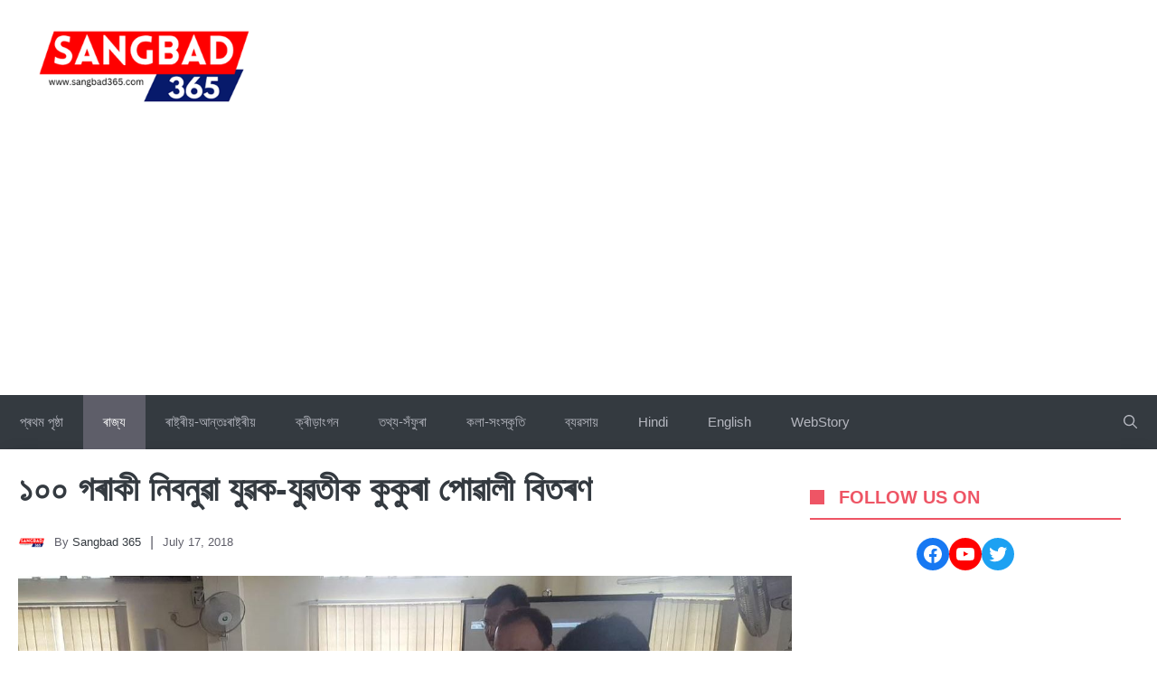

--- FILE ---
content_type: text/html; charset=utf-8
request_url: https://www.google.com/recaptcha/api2/aframe
body_size: 269
content:
<!DOCTYPE HTML><html><head><meta http-equiv="content-type" content="text/html; charset=UTF-8"></head><body><script nonce="ZUWIjdA7GHSRi2H0QO8EKQ">/** Anti-fraud and anti-abuse applications only. See google.com/recaptcha */ try{var clients={'sodar':'https://pagead2.googlesyndication.com/pagead/sodar?'};window.addEventListener("message",function(a){try{if(a.source===window.parent){var b=JSON.parse(a.data);var c=clients[b['id']];if(c){var d=document.createElement('img');d.src=c+b['params']+'&rc='+(localStorage.getItem("rc::a")?sessionStorage.getItem("rc::b"):"");window.document.body.appendChild(d);sessionStorage.setItem("rc::e",parseInt(sessionStorage.getItem("rc::e")||0)+1);localStorage.setItem("rc::h",'1768791261461');}}}catch(b){}});window.parent.postMessage("_grecaptcha_ready", "*");}catch(b){}</script></body></html>